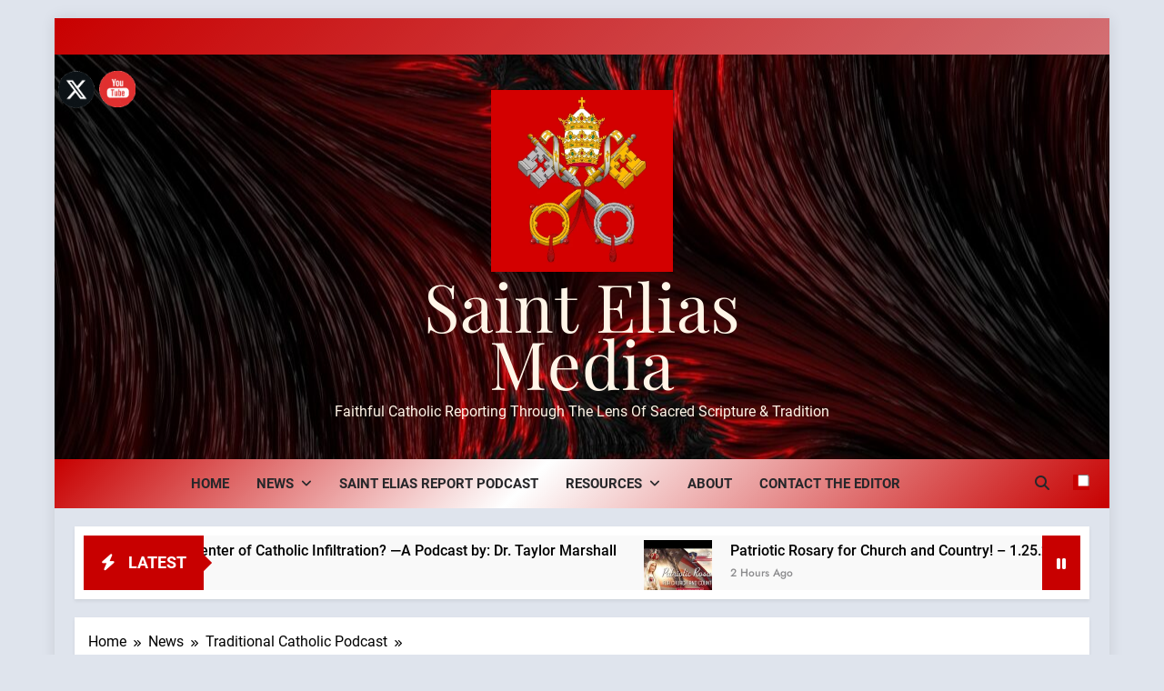

--- FILE ---
content_type: text/html; charset=UTF-8
request_url: https://sainteliasmedia.com/20-feb-24-middle-ages-people-loved-virtue-and-practiced-cleanliness-a-video-by-jesus-911-podcast-from-virgin-most-powerful-radio
body_size: 19215
content:
<!doctype html>
<html lang="en-US">
<head>
	<meta charset="UTF-8">
	<meta name="viewport" content="width=device-width, initial-scale=1">
	<link rel="profile" href="https://gmpg.org/xfn/11">
	<title>20 Feb 24 – Middle Ages: People Loved Virtue and Practiced Cleanliness &#8212;A Video by: Jesus 911 Podcast from Virgin Most Powerful Radio &#8211; Saint Elias Media</title>
<meta name='robots' content='max-image-preview:large' />
<link rel="alternate" type="application/rss+xml" title="Saint Elias Media &raquo; Feed" href="https://sainteliasmedia.com/feed" />
<link rel="alternate" type="application/rss+xml" title="Saint Elias Media &raquo; Comments Feed" href="https://sainteliasmedia.com/comments/feed" />
<link rel="alternate" type="application/rss+xml" title="Saint Elias Media &raquo; 20 Feb 24 – Middle Ages: People Loved Virtue and Practiced Cleanliness &#8212;A Video by: Jesus 911 Podcast from Virgin Most Powerful Radio Comments Feed" href="https://sainteliasmedia.com/20-feb-24-middle-ages-people-loved-virtue-and-practiced-cleanliness-a-video-by-jesus-911-podcast-from-virgin-most-powerful-radio/feed" />
<link rel="alternate" title="oEmbed (JSON)" type="application/json+oembed" href="https://sainteliasmedia.com/wp-json/oembed/1.0/embed?url=https%3A%2F%2Fsainteliasmedia.com%2F20-feb-24-middle-ages-people-loved-virtue-and-practiced-cleanliness-a-video-by-jesus-911-podcast-from-virgin-most-powerful-radio" />
<link rel="alternate" title="oEmbed (XML)" type="text/xml+oembed" href="https://sainteliasmedia.com/wp-json/oembed/1.0/embed?url=https%3A%2F%2Fsainteliasmedia.com%2F20-feb-24-middle-ages-people-loved-virtue-and-practiced-cleanliness-a-video-by-jesus-911-podcast-from-virgin-most-powerful-radio&#038;format=xml" />
<style id='wp-img-auto-sizes-contain-inline-css'>
img:is([sizes=auto i],[sizes^="auto," i]){contain-intrinsic-size:3000px 1500px}
/*# sourceURL=wp-img-auto-sizes-contain-inline-css */
</style>
<style id='wp-emoji-styles-inline-css'>

	img.wp-smiley, img.emoji {
		display: inline !important;
		border: none !important;
		box-shadow: none !important;
		height: 1em !important;
		width: 1em !important;
		margin: 0 0.07em !important;
		vertical-align: -0.1em !important;
		background: none !important;
		padding: 0 !important;
	}
/*# sourceURL=wp-emoji-styles-inline-css */
</style>
<style id='wp-block-library-inline-css'>
:root{--wp-block-synced-color:#7a00df;--wp-block-synced-color--rgb:122,0,223;--wp-bound-block-color:var(--wp-block-synced-color);--wp-editor-canvas-background:#ddd;--wp-admin-theme-color:#007cba;--wp-admin-theme-color--rgb:0,124,186;--wp-admin-theme-color-darker-10:#006ba1;--wp-admin-theme-color-darker-10--rgb:0,107,160.5;--wp-admin-theme-color-darker-20:#005a87;--wp-admin-theme-color-darker-20--rgb:0,90,135;--wp-admin-border-width-focus:2px}@media (min-resolution:192dpi){:root{--wp-admin-border-width-focus:1.5px}}.wp-element-button{cursor:pointer}:root .has-very-light-gray-background-color{background-color:#eee}:root .has-very-dark-gray-background-color{background-color:#313131}:root .has-very-light-gray-color{color:#eee}:root .has-very-dark-gray-color{color:#313131}:root .has-vivid-green-cyan-to-vivid-cyan-blue-gradient-background{background:linear-gradient(135deg,#00d084,#0693e3)}:root .has-purple-crush-gradient-background{background:linear-gradient(135deg,#34e2e4,#4721fb 50%,#ab1dfe)}:root .has-hazy-dawn-gradient-background{background:linear-gradient(135deg,#faaca8,#dad0ec)}:root .has-subdued-olive-gradient-background{background:linear-gradient(135deg,#fafae1,#67a671)}:root .has-atomic-cream-gradient-background{background:linear-gradient(135deg,#fdd79a,#004a59)}:root .has-nightshade-gradient-background{background:linear-gradient(135deg,#330968,#31cdcf)}:root .has-midnight-gradient-background{background:linear-gradient(135deg,#020381,#2874fc)}:root{--wp--preset--font-size--normal:16px;--wp--preset--font-size--huge:42px}.has-regular-font-size{font-size:1em}.has-larger-font-size{font-size:2.625em}.has-normal-font-size{font-size:var(--wp--preset--font-size--normal)}.has-huge-font-size{font-size:var(--wp--preset--font-size--huge)}.has-text-align-center{text-align:center}.has-text-align-left{text-align:left}.has-text-align-right{text-align:right}.has-fit-text{white-space:nowrap!important}#end-resizable-editor-section{display:none}.aligncenter{clear:both}.items-justified-left{justify-content:flex-start}.items-justified-center{justify-content:center}.items-justified-right{justify-content:flex-end}.items-justified-space-between{justify-content:space-between}.screen-reader-text{border:0;clip-path:inset(50%);height:1px;margin:-1px;overflow:hidden;padding:0;position:absolute;width:1px;word-wrap:normal!important}.screen-reader-text:focus{background-color:#ddd;clip-path:none;color:#444;display:block;font-size:1em;height:auto;left:5px;line-height:normal;padding:15px 23px 14px;text-decoration:none;top:5px;width:auto;z-index:100000}html :where(.has-border-color){border-style:solid}html :where([style*=border-top-color]){border-top-style:solid}html :where([style*=border-right-color]){border-right-style:solid}html :where([style*=border-bottom-color]){border-bottom-style:solid}html :where([style*=border-left-color]){border-left-style:solid}html :where([style*=border-width]){border-style:solid}html :where([style*=border-top-width]){border-top-style:solid}html :where([style*=border-right-width]){border-right-style:solid}html :where([style*=border-bottom-width]){border-bottom-style:solid}html :where([style*=border-left-width]){border-left-style:solid}html :where(img[class*=wp-image-]){height:auto;max-width:100%}:where(figure){margin:0 0 1em}html :where(.is-position-sticky){--wp-admin--admin-bar--position-offset:var(--wp-admin--admin-bar--height,0px)}@media screen and (max-width:600px){html :where(.is-position-sticky){--wp-admin--admin-bar--position-offset:0px}}

/*# sourceURL=wp-block-library-inline-css */
</style><style id='wp-block-categories-inline-css'>
.wp-block-categories{box-sizing:border-box}.wp-block-categories.alignleft{margin-right:2em}.wp-block-categories.alignright{margin-left:2em}.wp-block-categories.wp-block-categories-dropdown.aligncenter{text-align:center}.wp-block-categories .wp-block-categories__label{display:block;width:100%}
/*# sourceURL=https://sainteliasmedia.com/wp-includes/blocks/categories/style.min.css */
</style>
<style id='wp-block-heading-inline-css'>
h1:where(.wp-block-heading).has-background,h2:where(.wp-block-heading).has-background,h3:where(.wp-block-heading).has-background,h4:where(.wp-block-heading).has-background,h5:where(.wp-block-heading).has-background,h6:where(.wp-block-heading).has-background{padding:1.25em 2.375em}h1.has-text-align-left[style*=writing-mode]:where([style*=vertical-lr]),h1.has-text-align-right[style*=writing-mode]:where([style*=vertical-rl]),h2.has-text-align-left[style*=writing-mode]:where([style*=vertical-lr]),h2.has-text-align-right[style*=writing-mode]:where([style*=vertical-rl]),h3.has-text-align-left[style*=writing-mode]:where([style*=vertical-lr]),h3.has-text-align-right[style*=writing-mode]:where([style*=vertical-rl]),h4.has-text-align-left[style*=writing-mode]:where([style*=vertical-lr]),h4.has-text-align-right[style*=writing-mode]:where([style*=vertical-rl]),h5.has-text-align-left[style*=writing-mode]:where([style*=vertical-lr]),h5.has-text-align-right[style*=writing-mode]:where([style*=vertical-rl]),h6.has-text-align-left[style*=writing-mode]:where([style*=vertical-lr]),h6.has-text-align-right[style*=writing-mode]:where([style*=vertical-rl]){rotate:180deg}
/*# sourceURL=https://sainteliasmedia.com/wp-includes/blocks/heading/style.min.css */
</style>
<style id='wp-block-latest-posts-inline-css'>
.wp-block-latest-posts{box-sizing:border-box}.wp-block-latest-posts.alignleft{margin-right:2em}.wp-block-latest-posts.alignright{margin-left:2em}.wp-block-latest-posts.wp-block-latest-posts__list{list-style:none}.wp-block-latest-posts.wp-block-latest-posts__list li{clear:both;overflow-wrap:break-word}.wp-block-latest-posts.is-grid{display:flex;flex-wrap:wrap}.wp-block-latest-posts.is-grid li{margin:0 1.25em 1.25em 0;width:100%}@media (min-width:600px){.wp-block-latest-posts.columns-2 li{width:calc(50% - .625em)}.wp-block-latest-posts.columns-2 li:nth-child(2n){margin-right:0}.wp-block-latest-posts.columns-3 li{width:calc(33.33333% - .83333em)}.wp-block-latest-posts.columns-3 li:nth-child(3n){margin-right:0}.wp-block-latest-posts.columns-4 li{width:calc(25% - .9375em)}.wp-block-latest-posts.columns-4 li:nth-child(4n){margin-right:0}.wp-block-latest-posts.columns-5 li{width:calc(20% - 1em)}.wp-block-latest-posts.columns-5 li:nth-child(5n){margin-right:0}.wp-block-latest-posts.columns-6 li{width:calc(16.66667% - 1.04167em)}.wp-block-latest-posts.columns-6 li:nth-child(6n){margin-right:0}}:root :where(.wp-block-latest-posts.is-grid){padding:0}:root :where(.wp-block-latest-posts.wp-block-latest-posts__list){padding-left:0}.wp-block-latest-posts__post-author,.wp-block-latest-posts__post-date{display:block;font-size:.8125em}.wp-block-latest-posts__post-excerpt,.wp-block-latest-posts__post-full-content{margin-bottom:1em;margin-top:.5em}.wp-block-latest-posts__featured-image a{display:inline-block}.wp-block-latest-posts__featured-image img{height:auto;max-width:100%;width:auto}.wp-block-latest-posts__featured-image.alignleft{float:left;margin-right:1em}.wp-block-latest-posts__featured-image.alignright{float:right;margin-left:1em}.wp-block-latest-posts__featured-image.aligncenter{margin-bottom:1em;text-align:center}
/*# sourceURL=https://sainteliasmedia.com/wp-includes/blocks/latest-posts/style.min.css */
</style>
<style id='wp-block-search-inline-css'>
.wp-block-search__button{margin-left:10px;word-break:normal}.wp-block-search__button.has-icon{line-height:0}.wp-block-search__button svg{height:1.25em;min-height:24px;min-width:24px;width:1.25em;fill:currentColor;vertical-align:text-bottom}:where(.wp-block-search__button){border:1px solid #ccc;padding:6px 10px}.wp-block-search__inside-wrapper{display:flex;flex:auto;flex-wrap:nowrap;max-width:100%}.wp-block-search__label{width:100%}.wp-block-search.wp-block-search__button-only .wp-block-search__button{box-sizing:border-box;display:flex;flex-shrink:0;justify-content:center;margin-left:0;max-width:100%}.wp-block-search.wp-block-search__button-only .wp-block-search__inside-wrapper{min-width:0!important;transition-property:width}.wp-block-search.wp-block-search__button-only .wp-block-search__input{flex-basis:100%;transition-duration:.3s}.wp-block-search.wp-block-search__button-only.wp-block-search__searchfield-hidden,.wp-block-search.wp-block-search__button-only.wp-block-search__searchfield-hidden .wp-block-search__inside-wrapper{overflow:hidden}.wp-block-search.wp-block-search__button-only.wp-block-search__searchfield-hidden .wp-block-search__input{border-left-width:0!important;border-right-width:0!important;flex-basis:0;flex-grow:0;margin:0;min-width:0!important;padding-left:0!important;padding-right:0!important;width:0!important}:where(.wp-block-search__input){appearance:none;border:1px solid #949494;flex-grow:1;font-family:inherit;font-size:inherit;font-style:inherit;font-weight:inherit;letter-spacing:inherit;line-height:inherit;margin-left:0;margin-right:0;min-width:3rem;padding:8px;text-decoration:unset!important;text-transform:inherit}:where(.wp-block-search__button-inside .wp-block-search__inside-wrapper){background-color:#fff;border:1px solid #949494;box-sizing:border-box;padding:4px}:where(.wp-block-search__button-inside .wp-block-search__inside-wrapper) .wp-block-search__input{border:none;border-radius:0;padding:0 4px}:where(.wp-block-search__button-inside .wp-block-search__inside-wrapper) .wp-block-search__input:focus{outline:none}:where(.wp-block-search__button-inside .wp-block-search__inside-wrapper) :where(.wp-block-search__button){padding:4px 8px}.wp-block-search.aligncenter .wp-block-search__inside-wrapper{margin:auto}.wp-block[data-align=right] .wp-block-search.wp-block-search__button-only .wp-block-search__inside-wrapper{float:right}
/*# sourceURL=https://sainteliasmedia.com/wp-includes/blocks/search/style.min.css */
</style>
<style id='wp-block-group-inline-css'>
.wp-block-group{box-sizing:border-box}:where(.wp-block-group.wp-block-group-is-layout-constrained){position:relative}
/*# sourceURL=https://sainteliasmedia.com/wp-includes/blocks/group/style.min.css */
</style>
<style id='global-styles-inline-css'>
:root{--wp--preset--aspect-ratio--square: 1;--wp--preset--aspect-ratio--4-3: 4/3;--wp--preset--aspect-ratio--3-4: 3/4;--wp--preset--aspect-ratio--3-2: 3/2;--wp--preset--aspect-ratio--2-3: 2/3;--wp--preset--aspect-ratio--16-9: 16/9;--wp--preset--aspect-ratio--9-16: 9/16;--wp--preset--color--black: #000000;--wp--preset--color--cyan-bluish-gray: #abb8c3;--wp--preset--color--white: #ffffff;--wp--preset--color--pale-pink: #f78da7;--wp--preset--color--vivid-red: #cf2e2e;--wp--preset--color--luminous-vivid-orange: #ff6900;--wp--preset--color--luminous-vivid-amber: #fcb900;--wp--preset--color--light-green-cyan: #7bdcb5;--wp--preset--color--vivid-green-cyan: #00d084;--wp--preset--color--pale-cyan-blue: #8ed1fc;--wp--preset--color--vivid-cyan-blue: #0693e3;--wp--preset--color--vivid-purple: #9b51e0;--wp--preset--gradient--vivid-cyan-blue-to-vivid-purple: linear-gradient(135deg,rgb(6,147,227) 0%,rgb(155,81,224) 100%);--wp--preset--gradient--light-green-cyan-to-vivid-green-cyan: linear-gradient(135deg,rgb(122,220,180) 0%,rgb(0,208,130) 100%);--wp--preset--gradient--luminous-vivid-amber-to-luminous-vivid-orange: linear-gradient(135deg,rgb(252,185,0) 0%,rgb(255,105,0) 100%);--wp--preset--gradient--luminous-vivid-orange-to-vivid-red: linear-gradient(135deg,rgb(255,105,0) 0%,rgb(207,46,46) 100%);--wp--preset--gradient--very-light-gray-to-cyan-bluish-gray: linear-gradient(135deg,rgb(238,238,238) 0%,rgb(169,184,195) 100%);--wp--preset--gradient--cool-to-warm-spectrum: linear-gradient(135deg,rgb(74,234,220) 0%,rgb(151,120,209) 20%,rgb(207,42,186) 40%,rgb(238,44,130) 60%,rgb(251,105,98) 80%,rgb(254,248,76) 100%);--wp--preset--gradient--blush-light-purple: linear-gradient(135deg,rgb(255,206,236) 0%,rgb(152,150,240) 100%);--wp--preset--gradient--blush-bordeaux: linear-gradient(135deg,rgb(254,205,165) 0%,rgb(254,45,45) 50%,rgb(107,0,62) 100%);--wp--preset--gradient--luminous-dusk: linear-gradient(135deg,rgb(255,203,112) 0%,rgb(199,81,192) 50%,rgb(65,88,208) 100%);--wp--preset--gradient--pale-ocean: linear-gradient(135deg,rgb(255,245,203) 0%,rgb(182,227,212) 50%,rgb(51,167,181) 100%);--wp--preset--gradient--electric-grass: linear-gradient(135deg,rgb(202,248,128) 0%,rgb(113,206,126) 100%);--wp--preset--gradient--midnight: linear-gradient(135deg,rgb(2,3,129) 0%,rgb(40,116,252) 100%);--wp--preset--font-size--small: 13px;--wp--preset--font-size--medium: 20px;--wp--preset--font-size--large: 36px;--wp--preset--font-size--x-large: 42px;--wp--preset--spacing--20: 0.44rem;--wp--preset--spacing--30: 0.67rem;--wp--preset--spacing--40: 1rem;--wp--preset--spacing--50: 1.5rem;--wp--preset--spacing--60: 2.25rem;--wp--preset--spacing--70: 3.38rem;--wp--preset--spacing--80: 5.06rem;--wp--preset--shadow--natural: 6px 6px 9px rgba(0, 0, 0, 0.2);--wp--preset--shadow--deep: 12px 12px 50px rgba(0, 0, 0, 0.4);--wp--preset--shadow--sharp: 6px 6px 0px rgba(0, 0, 0, 0.2);--wp--preset--shadow--outlined: 6px 6px 0px -3px rgb(255, 255, 255), 6px 6px rgb(0, 0, 0);--wp--preset--shadow--crisp: 6px 6px 0px rgb(0, 0, 0);}:where(.is-layout-flex){gap: 0.5em;}:where(.is-layout-grid){gap: 0.5em;}body .is-layout-flex{display: flex;}.is-layout-flex{flex-wrap: wrap;align-items: center;}.is-layout-flex > :is(*, div){margin: 0;}body .is-layout-grid{display: grid;}.is-layout-grid > :is(*, div){margin: 0;}:where(.wp-block-columns.is-layout-flex){gap: 2em;}:where(.wp-block-columns.is-layout-grid){gap: 2em;}:where(.wp-block-post-template.is-layout-flex){gap: 1.25em;}:where(.wp-block-post-template.is-layout-grid){gap: 1.25em;}.has-black-color{color: var(--wp--preset--color--black) !important;}.has-cyan-bluish-gray-color{color: var(--wp--preset--color--cyan-bluish-gray) !important;}.has-white-color{color: var(--wp--preset--color--white) !important;}.has-pale-pink-color{color: var(--wp--preset--color--pale-pink) !important;}.has-vivid-red-color{color: var(--wp--preset--color--vivid-red) !important;}.has-luminous-vivid-orange-color{color: var(--wp--preset--color--luminous-vivid-orange) !important;}.has-luminous-vivid-amber-color{color: var(--wp--preset--color--luminous-vivid-amber) !important;}.has-light-green-cyan-color{color: var(--wp--preset--color--light-green-cyan) !important;}.has-vivid-green-cyan-color{color: var(--wp--preset--color--vivid-green-cyan) !important;}.has-pale-cyan-blue-color{color: var(--wp--preset--color--pale-cyan-blue) !important;}.has-vivid-cyan-blue-color{color: var(--wp--preset--color--vivid-cyan-blue) !important;}.has-vivid-purple-color{color: var(--wp--preset--color--vivid-purple) !important;}.has-black-background-color{background-color: var(--wp--preset--color--black) !important;}.has-cyan-bluish-gray-background-color{background-color: var(--wp--preset--color--cyan-bluish-gray) !important;}.has-white-background-color{background-color: var(--wp--preset--color--white) !important;}.has-pale-pink-background-color{background-color: var(--wp--preset--color--pale-pink) !important;}.has-vivid-red-background-color{background-color: var(--wp--preset--color--vivid-red) !important;}.has-luminous-vivid-orange-background-color{background-color: var(--wp--preset--color--luminous-vivid-orange) !important;}.has-luminous-vivid-amber-background-color{background-color: var(--wp--preset--color--luminous-vivid-amber) !important;}.has-light-green-cyan-background-color{background-color: var(--wp--preset--color--light-green-cyan) !important;}.has-vivid-green-cyan-background-color{background-color: var(--wp--preset--color--vivid-green-cyan) !important;}.has-pale-cyan-blue-background-color{background-color: var(--wp--preset--color--pale-cyan-blue) !important;}.has-vivid-cyan-blue-background-color{background-color: var(--wp--preset--color--vivid-cyan-blue) !important;}.has-vivid-purple-background-color{background-color: var(--wp--preset--color--vivid-purple) !important;}.has-black-border-color{border-color: var(--wp--preset--color--black) !important;}.has-cyan-bluish-gray-border-color{border-color: var(--wp--preset--color--cyan-bluish-gray) !important;}.has-white-border-color{border-color: var(--wp--preset--color--white) !important;}.has-pale-pink-border-color{border-color: var(--wp--preset--color--pale-pink) !important;}.has-vivid-red-border-color{border-color: var(--wp--preset--color--vivid-red) !important;}.has-luminous-vivid-orange-border-color{border-color: var(--wp--preset--color--luminous-vivid-orange) !important;}.has-luminous-vivid-amber-border-color{border-color: var(--wp--preset--color--luminous-vivid-amber) !important;}.has-light-green-cyan-border-color{border-color: var(--wp--preset--color--light-green-cyan) !important;}.has-vivid-green-cyan-border-color{border-color: var(--wp--preset--color--vivid-green-cyan) !important;}.has-pale-cyan-blue-border-color{border-color: var(--wp--preset--color--pale-cyan-blue) !important;}.has-vivid-cyan-blue-border-color{border-color: var(--wp--preset--color--vivid-cyan-blue) !important;}.has-vivid-purple-border-color{border-color: var(--wp--preset--color--vivid-purple) !important;}.has-vivid-cyan-blue-to-vivid-purple-gradient-background{background: var(--wp--preset--gradient--vivid-cyan-blue-to-vivid-purple) !important;}.has-light-green-cyan-to-vivid-green-cyan-gradient-background{background: var(--wp--preset--gradient--light-green-cyan-to-vivid-green-cyan) !important;}.has-luminous-vivid-amber-to-luminous-vivid-orange-gradient-background{background: var(--wp--preset--gradient--luminous-vivid-amber-to-luminous-vivid-orange) !important;}.has-luminous-vivid-orange-to-vivid-red-gradient-background{background: var(--wp--preset--gradient--luminous-vivid-orange-to-vivid-red) !important;}.has-very-light-gray-to-cyan-bluish-gray-gradient-background{background: var(--wp--preset--gradient--very-light-gray-to-cyan-bluish-gray) !important;}.has-cool-to-warm-spectrum-gradient-background{background: var(--wp--preset--gradient--cool-to-warm-spectrum) !important;}.has-blush-light-purple-gradient-background{background: var(--wp--preset--gradient--blush-light-purple) !important;}.has-blush-bordeaux-gradient-background{background: var(--wp--preset--gradient--blush-bordeaux) !important;}.has-luminous-dusk-gradient-background{background: var(--wp--preset--gradient--luminous-dusk) !important;}.has-pale-ocean-gradient-background{background: var(--wp--preset--gradient--pale-ocean) !important;}.has-electric-grass-gradient-background{background: var(--wp--preset--gradient--electric-grass) !important;}.has-midnight-gradient-background{background: var(--wp--preset--gradient--midnight) !important;}.has-small-font-size{font-size: var(--wp--preset--font-size--small) !important;}.has-medium-font-size{font-size: var(--wp--preset--font-size--medium) !important;}.has-large-font-size{font-size: var(--wp--preset--font-size--large) !important;}.has-x-large-font-size{font-size: var(--wp--preset--font-size--x-large) !important;}
/*# sourceURL=global-styles-inline-css */
</style>

<style id='classic-theme-styles-inline-css'>
/*! This file is auto-generated */
.wp-block-button__link{color:#fff;background-color:#32373c;border-radius:9999px;box-shadow:none;text-decoration:none;padding:calc(.667em + 2px) calc(1.333em + 2px);font-size:1.125em}.wp-block-file__button{background:#32373c;color:#fff;text-decoration:none}
/*# sourceURL=/wp-includes/css/classic-themes.min.css */
</style>
<link rel='stylesheet' id='SFSImainCss-css' href='https://sainteliasmedia.com/wp-content/plugins/ultimate-social-media-icons/css/sfsi-style.css?ver=2.9.6' media='all' />
<link rel='stylesheet' id='fontawesome-css' href='https://sainteliasmedia.com/wp-content/themes/newsmatic/assets/lib/fontawesome/css/all.min.css?ver=5.15.3' media='all' />
<link rel='stylesheet' id='fontawesome-6-css' href='https://sainteliasmedia.com/wp-content/themes/newsmatic/assets/lib/fontawesome-6/css/all.min.css?ver=6.5.1' media='all' />
<link rel='stylesheet' id='slick-css' href='https://sainteliasmedia.com/wp-content/themes/newsmatic/assets/lib/slick/slick.css?ver=1.8.1' media='all' />
<link rel='stylesheet' id='newsmatic-typo-fonts-css' href='https://sainteliasmedia.com/wp-content/fonts/b890885ba2ee6fff269bbc3610cf0b9b.css' media='all' />
<link rel='stylesheet' id='newsmatic-style-css' href='https://sainteliasmedia.com/wp-content/themes/newsmatic/style.css?ver=1.3.18' media='all' />
<style id='newsmatic-style-inline-css'>
body.newsmatic_font_typography{ --newsmatic-global-preset-color-1: #c80000;}
 body.newsmatic_font_typography{ --newsmatic-global-preset-color-2: #27272a;}
 body.newsmatic_font_typography{ --newsmatic-global-preset-color-3: #ef4444;}
 body.newsmatic_font_typography{ --newsmatic-global-preset-color-4: #eab308;}
 body.newsmatic_font_typography{ --newsmatic-global-preset-color-5: #84cc16;}
 body.newsmatic_font_typography{ --newsmatic-global-preset-color-6: #22c55e;}
 body.newsmatic_font_typography{ --newsmatic-global-preset-color-7: #06b6d4;}
 body.newsmatic_font_typography{ --newsmatic-global-preset-color-8: #0284c7;}
 body.newsmatic_font_typography{ --newsmatic-global-preset-color-9: #6366f1;}
 body.newsmatic_font_typography{ --newsmatic-global-preset-color-10: #84cc16;}
 body.newsmatic_font_typography{ --newsmatic-global-preset-color-11: #a855f7;}
 body.newsmatic_font_typography{ --newsmatic-global-preset-color-12: #f1072e;}
 body.newsmatic_font_typography{ --newsmatic-global-preset-gradient-color-1: linear-gradient( 135deg, #485563 10%, #29323c 100%);}
 body.newsmatic_font_typography{ --newsmatic-global-preset-gradient-color-2: linear-gradient( 135deg, #FF512F 10%, #F09819 100%);}
 body.newsmatic_font_typography{ --newsmatic-global-preset-gradient-color-3: linear-gradient( 135deg, #00416A 10%, #E4E5E6 100%);}
 body.newsmatic_font_typography{ --newsmatic-global-preset-gradient-color-4: linear-gradient( 135deg, #CE9FFC 10%, #7367F0 100%);}
 body.newsmatic_font_typography{ --newsmatic-global-preset-gradient-color-5: linear-gradient( 135deg, #90F7EC 10%, #32CCBC 100%);}
 body.newsmatic_font_typography{ --newsmatic-global-preset-gradient-color-6: linear-gradient( 135deg, #81FBB8 10%, #28C76F 100%);}
 body.newsmatic_font_typography{ --newsmatic-global-preset-gradient-color-7: linear-gradient( 135deg, #EB3349 10%, #F45C43 100%);}
 body.newsmatic_font_typography{ --newsmatic-global-preset-gradient-color-8: linear-gradient( 135deg, #FFF720 10%, #3CD500 100%);}
 body.newsmatic_font_typography{ --newsmatic-global-preset-gradient-color-9: linear-gradient( 135deg, #FF96F9 10%, #C32BAC 100%);}
 body.newsmatic_font_typography{ --newsmatic-global-preset-gradient-color-10: linear-gradient( 135deg, #69FF97 10%, #00E4FF 100%);}
 body.newsmatic_font_typography{ --newsmatic-global-preset-gradient-color-11: linear-gradient( 135deg, #3C8CE7 10%, #00EAFF 100%);}
 body.newsmatic_font_typography{ --newsmatic-global-preset-gradient-color-12: linear-gradient( 135deg, #FF7AF5 10%, #513162 100%);}
 body.newsmatic_font_typography{ --theme-block-top-border-color: #dd3333;}
.newsmatic_font_typography { --header-padding: 34px;} .newsmatic_font_typography { --header-padding-tablet: 30px;} .newsmatic_font_typography { --header-padding-smartphone: 30px;}.newsmatic_main_body .site-header.layout--default .top-header{ background: linear-gradient(135deg,rgb(200,0,0) 0%,rgba(199,0,0,0.51) 100%)}.newsmatic_main_body .site-header.layout--default .menu-section{ background: linear-gradient(135deg,rgb(200,0,0) 0%,rgba(255,255,255,0.97) 45%,rgb(199,0,0) 100%)}.newsmatic_font_typography .header-custom-button{ background: linear-gradient(135deg,rgb(178,7,29) 0%,rgb(1,1,1) 100%)}.newsmatic_font_typography .header-custom-button:hover{ background: #b2071d}.newsmatic_font_typography { --site-title-family : Playfair Display; }
.newsmatic_font_typography { --site-title-weight : 400; }
.newsmatic_font_typography { --site-title-texttransform : capitalize; }
.newsmatic_font_typography { --site-title-textdecoration : none; }
.newsmatic_font_typography { --site-title-size : 73px; }
.newsmatic_font_typography { --site-title-size-tab : 43px; }
.newsmatic_font_typography { --site-title-size-mobile : 40px; }
.newsmatic_font_typography { --site-title-lineheight : 60px; }
.newsmatic_font_typography { --site-title-lineheight-tab : 42px; }
.newsmatic_font_typography { --site-title-lineheight-mobile : 40px; }
.newsmatic_font_typography { --site-title-letterspacing : 1px; }
.newsmatic_font_typography { --site-title-letterspacing-tab : 0px; }
.newsmatic_font_typography { --site-title-letterspacing-mobile : 0px; }
.newsmatic_font_typography { --site-tagline-family : Roboto; }
.newsmatic_font_typography { --site-tagline-weight : 400; }
.newsmatic_font_typography { --site-tagline-texttransform : capitalize; }
.newsmatic_font_typography { --site-tagline-textdecoration : none; }
.newsmatic_font_typography { --site-tagline-size : 16px; }
.newsmatic_font_typography { --site-tagline-size-tab : 16px; }
.newsmatic_font_typography { --site-tagline-size-mobile : 16px; }
.newsmatic_font_typography { --site-tagline-lineheight : 26px; }
.newsmatic_font_typography { --site-tagline-lineheight-tab : 26px; }
.newsmatic_font_typography { --site-tagline-lineheight-mobile : 16px; }
.newsmatic_font_typography { --site-tagline-letterspacing : 0px; }
.newsmatic_font_typography { --site-tagline-letterspacing-tab : 0px; }
.newsmatic_font_typography { --site-tagline-letterspacing-mobile : 0px; }
body .site-branding img.custom-logo{ width: 200px; }@media(max-width: 940px) { body .site-branding img.custom-logo{ width: 200px; } }
@media(max-width: 610px) { body .site-branding img.custom-logo{ width: 200px; } }
.newsmatic_font_typography  { --menu-color: var( --newsmatic-global-preset-color-2 );}.newsmatic_font_typography  { --menu-color-hover : var( --newsmatic-global-preset-color-1 ); }.newsmatic_font_typography  { --sidebar-toggle-color: var( --newsmatic-global-preset-color-2 );}.newsmatic_font_typography  { --sidebar-toggle-color-hover : var( --newsmatic-global-preset-color-2 ); }.newsmatic_font_typography  { --search-color: var( --newsmatic-global-preset-color-2 );}.newsmatic_font_typography  { --search-color-hover : var( --newsmatic-global-preset-color-2 ); }.newsmatic_main_body { --site-bk-color: #dfe4ed}.newsmatic_font_typography  { --move-to-top-background-color: var( --newsmatic-global-preset-color-1 );}.newsmatic_font_typography  { --move-to-top-background-color-hover : var( --newsmatic-global-preset-color-1 ); }.newsmatic_font_typography  { --move-to-top-color: #fff;}.newsmatic_font_typography  { --move-to-top-color-hover : #fff; }.ads-banner{ display : none;}@media(max-width: 940px) and (min-width:611px) { .ads-banner{ display : none;} }@media(max-width: 610px) { .ads-banner{ display : none;} }@media(max-width: 610px) { body #newsmatic-scroll-to-top.show{ display : block;} }body .site-header.layout--default .menu-section .row{ border-top: 1px none #c80000;}body .site-footer.dark_bk{ border-top: 5px solid var( --newsmatic-global-preset-color-1 );}.newsmatic_main_body .site-header.layout--default .site-branding-section { background-image: url(https://sainteliasmedia.com/wp-content/uploads/2023/01/alex-perez-ioJBsYQ-pPM-unsplash-scaled-1.jpg) }.newsmatic_main_body .site-header.layout--default .site-branding-section{ background-repeat: repeat}.newsmatic_main_body .site-header.layout--default .site-branding-section{ background-position:left center}.newsmatic_font_typography  { --custom-btn-color: #ffffff;}.newsmatic_font_typography  { --custom-btn-color-hover : #ffffff; } body.newsmatic_main_body{ --theme-color-red: var( --newsmatic-global-preset-color-1 );} body.newsmatic_dark_mode{ --theme-color-red: var( --newsmatic-global-preset-color-1 );}body .post-categories .cat-item.cat-20 { background-color : #ff8b00} body .newsmatic-category-no-bk .post-categories .cat-item.cat-20 a  { color : #ff8b00} body.single .post-categories .cat-item.cat-20 { background-color : #ff8b00} body .post-categories .cat-item.cat-5 { background-color : #0163ff} body .newsmatic-category-no-bk .post-categories .cat-item.cat-5 a  { color : #0163ff} body.single .post-categories .cat-item.cat-5 { background-color : #0163ff} body .post-categories .cat-item.cat-27 { background-color : var( --newsmatic-global-preset-color-9 )} body .newsmatic-category-no-bk .post-categories .cat-item.cat-27 a  { color : var( --newsmatic-global-preset-color-9 )} body.single .post-categories .cat-item.cat-27 { background-color : var( --newsmatic-global-preset-color-9 )} body .post-categories .cat-item.cat-4 { background-color : var( --newsmatic-global-preset-color-1 )} body .newsmatic-category-no-bk .post-categories .cat-item.cat-4 a  { color : var( --newsmatic-global-preset-color-1 )} body.single .post-categories .cat-item.cat-4 { background-color : var( --newsmatic-global-preset-color-1 )} body .post-categories .cat-item.cat-6 { background-color : #0251fa} body .newsmatic-category-no-bk .post-categories .cat-item.cat-6 a  { color : #0251fa} body.single .post-categories .cat-item.cat-6 { background-color : #0251fa} body .post-categories .cat-item.cat-1 { background-color : var( --newsmatic-global-preset-color-2 )} body .newsmatic-category-no-bk .post-categories .cat-item.cat-1 a  { color : var( --newsmatic-global-preset-color-2 )} body.single .post-categories .cat-item.cat-1 { background-color : var( --newsmatic-global-preset-color-2 )} body .post-categories .cat-item.cat-24 { background-color : #f1d500} body .newsmatic-category-no-bk .post-categories .cat-item.cat-24 a  { color : #f1d500} body.single .post-categories .cat-item.cat-24 { background-color : #f1d500} body .post-categories .cat-item.cat-25 { background-color : #1B8415} body .newsmatic-category-no-bk .post-categories .cat-item.cat-25 a  { color : #1B8415} body.single .post-categories .cat-item.cat-25 { background-color : #1B8415}  #main-banner-section .main-banner-slider figure.post-thumb { border-radius: 0px; } #main-banner-section .main-banner-slider .post-element{ border-radius: 0px;}
 @media (max-width: 769px){ #main-banner-section .main-banner-slider figure.post-thumb { border-radius: 0px; } #main-banner-section .main-banner-slider .post-element { border-radius: 0px; } }
 @media (max-width: 548px){ #main-banner-section .main-banner-slider figure.post-thumb  { border-radius: 0px; } #main-banner-section .main-banner-slider .post-element { border-radius: 0px; } }
 #main-banner-section .main-banner-trailing-posts figure.post-thumb, #main-banner-section .banner-trailing-posts figure.post-thumb { border-radius: 0px } #main-banner-section .banner-trailing-posts .post-element { border-radius: 0px;}
 @media (max-width: 769px){ #main-banner-section .main-banner-trailing-posts figure.post-thumb,
				#main-banner-section .banner-trailing-posts figure.post-thumb { border-radius: 0px } #main-banner-section .banner-trailing-posts .post-element { border-radius: 0px;} }
 @media (max-width: 548px){ #main-banner-section .main-banner-trailing-posts figure.post-thumb,
				#main-banner-section .banner-trailing-posts figure.post-thumb  { border-radius: 0px  } #main-banner-section .banner-trailing-posts .post-element { border-radius: 0px;} }
 main.site-main .primary-content article figure.post-thumb-wrap { padding-bottom: calc( 0.6 * 100% ) }
 @media (max-width: 769px){ main.site-main .primary-content article figure.post-thumb-wrap { padding-bottom: calc( 0.6 * 100% ) } }
 @media (max-width: 548px){ main.site-main .primary-content article figure.post-thumb-wrap { padding-bottom: calc( 0.6 * 100% ) } }
 main.site-main .primary-content article figure.post-thumb-wrap { border-radius: 0px}
 @media (max-width: 769px){ main.site-main .primary-content article figure.post-thumb-wrap { border-radius: 0px } }
 @media (max-width: 548px){ main.site-main .primary-content article figure.post-thumb-wrap { border-radius: 0px  } }
#block--1697548484474y article figure.post-thumb-wrap { padding-bottom: calc( 0.6 * 100% ) }
 @media (max-width: 769px){ #block--1697548484474y article figure.post-thumb-wrap { padding-bottom: calc( 0.8 * 100% ) } }
 @media (max-width: 548px){ #block--1697548484474y article figure.post-thumb-wrap { padding-bottom: calc( 0.6 * 100% ) }}
#block--1697548484474y article figure.post-thumb-wrap { border-radius: 0px }
 @media (max-width: 769px){ #block--1697548484474y article figure.post-thumb-wrap { border-radius: 0px } }
 @media (max-width: 548px){ #block--1697548484474y article figure.post-thumb-wrap { border-radius: 0px } }
#block--1697548484475u article figure.post-thumb-wrap { padding-bottom: calc( 0.25 * 100% ) }
 @media (max-width: 769px){ #block--1697548484475u article figure.post-thumb-wrap { padding-bottom: calc( 0.25 * 100% ) } }
 @media (max-width: 548px){ #block--1697548484475u article figure.post-thumb-wrap { padding-bottom: calc( 0.25 * 100% ) }}
#block--1697548484475u article figure.post-thumb-wrap { border-radius: 0px }
 @media (max-width: 769px){ #block--1697548484475u article figure.post-thumb-wrap { border-radius: 0px } }
 @media (max-width: 548px){ #block--1697548484475u article figure.post-thumb-wrap { border-radius: 0px } }
#block--1697548484476w article figure.post-thumb-wrap { padding-bottom: calc( 0.6 * 100% ) }
 @media (max-width: 769px){ #block--1697548484476w article figure.post-thumb-wrap { padding-bottom: calc( 0.8 * 100% ) } }
 @media (max-width: 548px){ #block--1697548484476w article figure.post-thumb-wrap { padding-bottom: calc( 0.6 * 100% ) }}
#block--1697548484476w article figure.post-thumb-wrap { border-radius: 0px }
 @media (max-width: 769px){ #block--1697548484476w article figure.post-thumb-wrap { border-radius: 0px } }
 @media (max-width: 548px){ #block--1697548484476w article figure.post-thumb-wrap { border-radius: 0px } }
/*# sourceURL=newsmatic-style-inline-css */
</style>
<link rel='stylesheet' id='newsmatic-main-style-css' href='https://sainteliasmedia.com/wp-content/themes/newsmatic/assets/css/main.css?ver=1.3.18' media='all' />
<link rel='stylesheet' id='newsmatic-loader-style-css' href='https://sainteliasmedia.com/wp-content/themes/newsmatic/assets/css/loader.css?ver=1.3.18' media='all' />
<link rel='stylesheet' id='newsmatic-responsive-style-css' href='https://sainteliasmedia.com/wp-content/themes/newsmatic/assets/css/responsive.css?ver=1.3.18' media='all' />
<script src="https://sainteliasmedia.com/wp-includes/js/jquery/jquery.min.js?ver=3.7.1" id="jquery-core-js"></script>
<script src="https://sainteliasmedia.com/wp-includes/js/jquery/jquery-migrate.min.js?ver=3.4.1" id="jquery-migrate-js"></script>
<link rel="https://api.w.org/" href="https://sainteliasmedia.com/wp-json/" /><link rel="alternate" title="JSON" type="application/json" href="https://sainteliasmedia.com/wp-json/wp/v2/posts/34966" /><link rel="EditURI" type="application/rsd+xml" title="RSD" href="https://sainteliasmedia.com/xmlrpc.php?rsd" />
<meta name="generator" content="WordPress 6.9" />
<link rel="canonical" href="https://sainteliasmedia.com/20-feb-24-middle-ages-people-loved-virtue-and-practiced-cleanliness-a-video-by-jesus-911-podcast-from-virgin-most-powerful-radio" />
<link rel='shortlink' href='https://sainteliasmedia.com/?p=34966' />
<style type="text/css">
.feedzy-rss-link-icon:after {
	content: url("https://sainteliasmedia.com/wp-content/plugins/feedzy-rss-feeds/img/external-link.png");
	margin-left: 3px;
}
</style>
		<meta name="follow.[base64]" content="xwtYmJAMg8vR10GTJmRh"/><meta property="og:image:secure_url" content="https://sainteliasmedia.com/wp-content/uploads/2024/02/Jesus911_1400x1400-986-nAyLkD.jpeg" data-id="sfsi"><meta property="twitter:card" content="summary_large_image" data-id="sfsi"><meta property="twitter:image" content="https://sainteliasmedia.com/wp-content/uploads/2024/02/Jesus911_1400x1400-986-nAyLkD.jpeg" data-id="sfsi"><meta property="og:image:type" content="" data-id="sfsi" /><meta property="og:image:width" content="2187" data-id="sfsi" /><meta property="og:image:height" content="2187" data-id="sfsi" /><meta property="og:url" content="https://sainteliasmedia.com/20-feb-24-middle-ages-people-loved-virtue-and-practiced-cleanliness-a-video-by-jesus-911-podcast-from-virgin-most-powerful-radio" data-id="sfsi" /><meta property="og:description" content="Watch Video by Clicking Here ---&gt;Read More" data-id="sfsi" /><meta property="og:title" content="20 Feb 24 – Middle Ages: People Loved Virtue and Practiced Cleanliness &#8212;A Video by: Jesus 911 Podcast from Virgin Most Powerful Radio" data-id="sfsi" />		<style type="text/css">.pp-podcast {opacity: 0;}</style>
		<link rel="pingback" href="https://sainteliasmedia.com/xmlrpc.php">		<style type="text/css">
							header .site-title a, header .site-title a:after  {
					color: #fff5e8;
				}
				header .site-title a:hover {
					color: #dd3333;
				}
								.site-description {
						color: #fff5e8;
					}
						</style>
		</head>

<body class="wp-singular post-template-default single single-post postid-34966 single-format-standard wp-custom-logo wp-theme-newsmatic sfsi_actvite_theme_animated_icons newsmatic-title-two newsmatic-image-hover--effect-two site-boxed--layout newsmatic_site_block_border_top sidebar-sticky no-sidebar newsmatic_main_body newsmatic_font_typography" itemtype='https://schema.org/Blog' itemscope='itemscope'>
<div id="page" class="site">
	<a class="skip-link screen-reader-text" href="#primary">Skip to content</a>
				<div class="newsmatic_ovelay_div"></div>
						
			<header id="masthead" class="site-header layout--default layout--one">
				<div class="top-header"><div class="newsmatic-container"><div class="row"></div></div></div>        <div class="main-header order--social-logo-buttons">
            <div class="site-branding-section">
                <div class="newsmatic-container">
                    <div class="row">
                                 <div class="social-icons-wrap"></div>
                  <div class="site-branding">
                <a href="https://sainteliasmedia.com/" class="custom-logo-link" rel="home"><img width="533" height="533" src="https://sainteliasmedia.com/wp-content/uploads/2023/02/cropped-Papal_States.webp" class="custom-logo" alt="Saint Elias Media" decoding="async" fetchpriority="high" srcset="https://sainteliasmedia.com/wp-content/uploads/2023/02/cropped-Papal_States.webp 533w, https://sainteliasmedia.com/wp-content/uploads/2023/02/cropped-Papal_States-300x300.webp 300w, https://sainteliasmedia.com/wp-content/uploads/2023/02/cropped-Papal_States-150x150.webp 150w" sizes="(max-width: 533px) 100vw, 533px" /></a>                        <p class="site-title"><a href="https://sainteliasmedia.com/" rel="home">Saint Elias Media</a></p>
                                    <p class="site-description">Faithful Catholic Reporting through the lens of Sacred Scripture &amp; Tradition</p>
                            </div><!-- .site-branding -->
         <div class="header-right-button-wrap"></div><!-- .header-right-button-wrap -->                    </div>
                </div>
            </div>
            <div class="menu-section">
                <div class="newsmatic-container">
                    <div class="row">
                                <nav id="site-navigation" class="main-navigation hover-effect--one">
            <button class="menu-toggle" aria-controls="primary-menu" aria-expanded="false">
                <div id="newsmatic_menu_burger">
                    <span></span>
                    <span></span>
                    <span></span>
                </div>
                <span class="menu_txt">Menu</span></button>
            <div class="menu-main-menu-container"><ul id="header-menu" class="menu"><li id="menu-item-214" class="menu-item menu-item-type-custom menu-item-object-custom menu-item-home menu-item-214"><a href="http://sainteliasmedia.com">Home</a></li>
<li id="menu-item-823" class="menu-item menu-item-type-taxonomy menu-item-object-category current-post-ancestor menu-item-has-children menu-item-823"><a href="https://sainteliasmedia.com/category/news">News</a>
<ul class="sub-menu">
	<li id="menu-item-301" class="menu-item menu-item-type-taxonomy menu-item-object-category menu-item-301"><a href="https://sainteliasmedia.com/category/news/church-news">Church News</a></li>
	<li id="menu-item-655" class="menu-item menu-item-type-taxonomy menu-item-object-category menu-item-655"><a href="https://sainteliasmedia.com/category/news/anti-catholicism">Anti-Catholicism Uncovered</a></li>
	<li id="menu-item-300" class="menu-item menu-item-type-taxonomy menu-item-object-category menu-item-300"><a href="https://sainteliasmedia.com/category/news/heresy-sacrilege-uncovered">Heresy &amp; Sacrilege Uncovered</a></li>
	<li id="menu-item-299" class="menu-item menu-item-type-taxonomy menu-item-object-category menu-item-299"><a href="https://sainteliasmedia.com/category/news/satanism-evil-uncovered">Satanism &amp; Evil Uncovered</a></li>
	<li id="menu-item-16225" class="menu-item menu-item-type-taxonomy menu-item-object-category menu-item-16225"><a href="https://sainteliasmedia.com/category/news/exorcism">Exorcism</a></li>
	<li id="menu-item-14297" class="menu-item menu-item-type-taxonomy menu-item-object-category menu-item-14297"><a href="https://sainteliasmedia.com/category/news/traditional-catholic-blog">Traditional Catholic Blog</a></li>
	<li id="menu-item-14298" class="menu-item menu-item-type-taxonomy menu-item-object-category current-post-ancestor current-menu-parent current-post-parent menu-item-14298"><a href="https://sainteliasmedia.com/category/news/traditional-catholic-podcast">Traditional Catholic Podcast</a></li>
</ul>
</li>
<li id="menu-item-1240" class="menu-item menu-item-type-post_type menu-item-object-page menu-item-1240"><a href="https://sainteliasmedia.com/saint-elias-report">Saint Elias Report Podcast</a></li>
<li id="menu-item-215" class="menu-item menu-item-type-post_type menu-item-object-page menu-item-has-children menu-item-215"><a href="https://sainteliasmedia.com/inspirational-saints">Resources</a>
<ul class="sub-menu">
	<li id="menu-item-230" class="menu-item menu-item-type-post_type menu-item-object-page menu-item-230"><a href="https://sainteliasmedia.com/inspirational-saints/intersessional-saints">Intersessional Saints</a></li>
	<li id="menu-item-231" class="menu-item menu-item-type-post_type menu-item-object-page menu-item-231"><a href="https://sainteliasmedia.com/inspirational-saints/books">Recommended Books</a></li>
	<li id="menu-item-577" class="menu-item menu-item-type-post_type menu-item-object-page menu-item-577"><a href="https://sainteliasmedia.com/inspirational-saints/links">Links</a></li>
</ul>
</li>
<li id="menu-item-217" class="menu-item menu-item-type-post_type menu-item-object-page menu-item-217"><a href="https://sainteliasmedia.com/about">About</a></li>
<li id="menu-item-270" class="menu-item menu-item-type-post_type menu-item-object-page menu-item-270"><a href="https://sainteliasmedia.com/contact">Contact The Editor</a></li>
</ul></div>        </nav><!-- #site-navigation -->
                  <div class="search-wrap">
                <button class="search-trigger">
                    <i class="fas fa-search"></i>
                </button>
                <div class="search-form-wrap hide">
                    <form role="search" method="get" class="search-form" action="https://sainteliasmedia.com/">
				<label>
					<span class="screen-reader-text">Search for:</span>
					<input type="search" class="search-field" placeholder="Search &hellip;" value="" name="s" />
				</label>
				<input type="submit" class="search-submit" value="Search" />
			</form>                </div>
            </div>
                    <div class="mode_toggle_wrap">
                <input class="mode_toggle" type="checkbox" >
            </div>
                            </div>
                </div>
            </div>
        </div>
        			</header><!-- #masthead -->
			
			        <div class="after-header header-layout-banner-two">
            <div class="newsmatic-container">
                <div class="row">
                                <div class="ticker-news-wrap newsmatic-ticker layout--two">
                                        <div class="ticker_label_title ticker-title newsmatic-ticker-label">
                                                            <span class="icon">
                                    <i class="fas fa-bolt"></i>
                                </span>
                                                                <span class="ticker_label_title_string">Latest</span>
                                                        </div>
                                        <div class="newsmatic-ticker-box">
                  
                    <ul class="ticker-item-wrap" direction="left" dir="ltr">
                                <li class="ticker-item">
            <figure class="feature_image">
                                        <a href="https://sainteliasmedia.com/is-chicago-the-epicenter-of-catholic-infiltration-a-podcast-by-dr-taylor-marshall" title="Is Chicago the Epicenter of Catholic Infiltration? &#8212;A Podcast by: Dr. Taylor Marshall">
                            <img width="150" height="150" src="https://sainteliasmedia.com/wp-content/uploads/2026/01/hqdefault-I57XSn-150x150.jpg" class="attachment-thumbnail size-thumbnail wp-post-image" alt="" title="Is Chicago the Epicenter of Catholic Infiltration? &#8212;A Podcast by: Dr. Taylor Marshall" decoding="async" />                        </a>
                            </figure>
            <div class="title-wrap">
                <h2 class="post-title"><a href="https://sainteliasmedia.com/is-chicago-the-epicenter-of-catholic-infiltration-a-podcast-by-dr-taylor-marshall" title="Is Chicago the Epicenter of Catholic Infiltration? &#8212;A Podcast by: Dr. Taylor Marshall">Is Chicago the Epicenter of Catholic Infiltration? &#8212;A Podcast by: Dr. Taylor Marshall</a></h2>
                <span class="post-date posted-on published"><a href="https://sainteliasmedia.com/is-chicago-the-epicenter-of-catholic-infiltration-a-podcast-by-dr-taylor-marshall" rel="bookmark"><time class="entry-date published updated" datetime="2026-01-25T23:31:29+00:00">2 hours ago</time></a></span>            </div>
        </li>
            <li class="ticker-item">
            <figure class="feature_image">
                                        <a href="https://sainteliasmedia.com/patriotic-rosary-for-church-and-country-1-25-26-a-podcast-by-catholics-for-catholics" title="Patriotic Rosary for Church and Country! &#8211; 1.25.26 &#8212;A Podcast by: Catholics for Catholics">
                            <img width="150" height="150" src="https://sainteliasmedia.com/wp-content/uploads/2026/01/hqdefault-PK86u5-150x150.jpg" class="attachment-thumbnail size-thumbnail wp-post-image" alt="" title="Patriotic Rosary for Church and Country! &#8211; 1.25.26 &#8212;A Podcast by: Catholics for Catholics" decoding="async" />                        </a>
                            </figure>
            <div class="title-wrap">
                <h2 class="post-title"><a href="https://sainteliasmedia.com/patriotic-rosary-for-church-and-country-1-25-26-a-podcast-by-catholics-for-catholics" title="Patriotic Rosary for Church and Country! &#8211; 1.25.26 &#8212;A Podcast by: Catholics for Catholics">Patriotic Rosary for Church and Country! &#8211; 1.25.26 &#8212;A Podcast by: Catholics for Catholics</a></h2>
                <span class="post-date posted-on published"><a href="https://sainteliasmedia.com/patriotic-rosary-for-church-and-country-1-25-26-a-podcast-by-catholics-for-catholics" rel="bookmark"><time class="entry-date published updated" datetime="2026-01-25T23:31:24+00:00">2 hours ago</time></a></span>            </div>
        </li>
            <li class="ticker-item">
            <figure class="feature_image">
                                        <a href="https://sainteliasmedia.com/cardinal-zen-calls-out-bergoglian-cardinals-who-manipulated-the-consistory-a-podcast-by-return-to-tradition" title="Cardinal Zen Calls Out Bergoglian Cardinals Who Manipulated The Consistory &#8212;A Podcast by: Return to Tradition">
                            <img width="150" height="150" src="https://sainteliasmedia.com/wp-content/uploads/2026/01/hqdefault-9STPML-150x150.jpg" class="attachment-thumbnail size-thumbnail wp-post-image" alt="" title="Cardinal Zen Calls Out Bergoglian Cardinals Who Manipulated The Consistory &#8212;A Podcast by: Return to Tradition" decoding="async" />                        </a>
                            </figure>
            <div class="title-wrap">
                <h2 class="post-title"><a href="https://sainteliasmedia.com/cardinal-zen-calls-out-bergoglian-cardinals-who-manipulated-the-consistory-a-podcast-by-return-to-tradition" title="Cardinal Zen Calls Out Bergoglian Cardinals Who Manipulated The Consistory &#8212;A Podcast by: Return to Tradition">Cardinal Zen Calls Out Bergoglian Cardinals Who Manipulated The Consistory &#8212;A Podcast by: Return to Tradition</a></h2>
                <span class="post-date posted-on published"><a href="https://sainteliasmedia.com/cardinal-zen-calls-out-bergoglian-cardinals-who-manipulated-the-consistory-a-podcast-by-return-to-tradition" rel="bookmark"><time class="entry-date published updated" datetime="2026-01-25T14:30:54+00:00">11 hours ago</time></a></span>            </div>
        </li>
            <li class="ticker-item">
            <figure class="feature_image">
                                        <a href="https://sainteliasmedia.com/ignore-satans-temptations-to-despair-padre-pio-a-podcast-by-return-to-tradition" title="Ignore Satan&#8217;s Temptations To Despair | Padre Pio &#8212;A Podcast by: Return to Tradition">
                            <img width="150" height="150" src="https://sainteliasmedia.com/wp-content/uploads/2026/01/hqdefault-d6fP0R-150x150.jpg" class="attachment-thumbnail size-thumbnail wp-post-image" alt="" title="Ignore Satan&#8217;s Temptations To Despair | Padre Pio &#8212;A Podcast by: Return to Tradition" decoding="async" />                        </a>
                            </figure>
            <div class="title-wrap">
                <h2 class="post-title"><a href="https://sainteliasmedia.com/ignore-satans-temptations-to-despair-padre-pio-a-podcast-by-return-to-tradition" title="Ignore Satan&#8217;s Temptations To Despair | Padre Pio &#8212;A Podcast by: Return to Tradition">Ignore Satan&#8217;s Temptations To Despair | Padre Pio &#8212;A Podcast by: Return to Tradition</a></h2>
                <span class="post-date posted-on published"><a href="https://sainteliasmedia.com/ignore-satans-temptations-to-despair-padre-pio-a-podcast-by-return-to-tradition" rel="bookmark"><time class="entry-date published updated" datetime="2026-01-25T13:30:46+00:00">12 hours ago</time></a></span>            </div>
        </li>
            <li class="ticker-item">
            <figure class="feature_image">
                                        <a href="https://sainteliasmedia.com/ishop-strickland-issues-important-message-about-immigration-a-podcast-by-return-to-tradition" title="ishop Strickland Issues Important Message About Immigration &#8212;A Podcast by: Return to Tradition">
                            <img width="150" height="150" src="https://sainteliasmedia.com/wp-content/uploads/2026/01/hqdefault-1UpQGg-150x150.jpg" class="attachment-thumbnail size-thumbnail wp-post-image" alt="" title="ishop Strickland Issues Important Message About Immigration &#8212;A Podcast by: Return to Tradition" decoding="async" />                        </a>
                            </figure>
            <div class="title-wrap">
                <h2 class="post-title"><a href="https://sainteliasmedia.com/ishop-strickland-issues-important-message-about-immigration-a-podcast-by-return-to-tradition" title="ishop Strickland Issues Important Message About Immigration &#8212;A Podcast by: Return to Tradition">ishop Strickland Issues Important Message About Immigration &#8212;A Podcast by: Return to Tradition</a></h2>
                <span class="post-date posted-on published"><a href="https://sainteliasmedia.com/ishop-strickland-issues-important-message-about-immigration-a-podcast-by-return-to-tradition" rel="bookmark"><time class="entry-date published updated" datetime="2026-01-25T10:30:57+00:00">15 hours ago</time></a></span>            </div>
        </li>
            <li class="ticker-item">
            <figure class="feature_image">
                                        <a href="https://sainteliasmedia.com/%f0%9f%92%a5dr-janet-smith-exposes-the-cardinals-selective-theology-on-trump-a-podcast-by-catholic-take" title="💥Dr. Janet Smith Exposes the Cardinals&#8217; Selective Theology on Trump &#8212;A Podcast by: Catholic Take">
                            <img width="150" height="150" src="https://sainteliasmedia.com/wp-content/uploads/2026/01/hqdefault-3sKXiY-150x150.jpg" class="attachment-thumbnail size-thumbnail wp-post-image" alt="" title="💥Dr. Janet Smith Exposes the Cardinals&#8217; Selective Theology on Trump &#8212;A Podcast by: Catholic Take" decoding="async" />                        </a>
                            </figure>
            <div class="title-wrap">
                <h2 class="post-title"><a href="https://sainteliasmedia.com/%f0%9f%92%a5dr-janet-smith-exposes-the-cardinals-selective-theology-on-trump-a-podcast-by-catholic-take" title="💥Dr. Janet Smith Exposes the Cardinals&#8217; Selective Theology on Trump &#8212;A Podcast by: Catholic Take">💥Dr. Janet Smith Exposes the Cardinals&#8217; Selective Theology on Trump &#8212;A Podcast by: Catholic Take</a></h2>
                <span class="post-date posted-on published"><a href="https://sainteliasmedia.com/%f0%9f%92%a5dr-janet-smith-exposes-the-cardinals-selective-theology-on-trump-a-podcast-by-catholic-take" rel="bookmark"><time class="entry-date published updated" datetime="2026-01-25T10:30:49+00:00">15 hours ago</time></a></span>            </div>
        </li>
                        </ul>
                </div>
                <div class="newsmatic-ticker-controls">
                    <button class="newsmatic-ticker-pause"><i class="fas fa-pause"></i></button>
                </div>
            </div>
                         </div>
            </div>
        </div>
        	<div id="theme-content">
		            <div class="newsmatic-container">
                <div class="row">
                                <div class="newsmatic-breadcrumb-wrap">
                    <div role="navigation" aria-label="Breadcrumbs" class="breadcrumb-trail breadcrumbs" itemprop="breadcrumb"><ul class="trail-items" itemscope itemtype="http://schema.org/BreadcrumbList"><meta name="numberOfItems" content="4" /><meta name="itemListOrder" content="Ascending" /><li itemprop="itemListElement" itemscope itemtype="http://schema.org/ListItem" class="trail-item trail-begin"><a href="https://sainteliasmedia.com" rel="home" itemprop="item"><span itemprop="name">Home</span></a><meta itemprop="position" content="1" /></li><li itemprop="itemListElement" itemscope itemtype="http://schema.org/ListItem" class="trail-item"><a href="https://sainteliasmedia.com/category/news" itemprop="item"><span itemprop="name">News</span></a><meta itemprop="position" content="2" /></li><li itemprop="itemListElement" itemscope itemtype="http://schema.org/ListItem" class="trail-item"><a href="https://sainteliasmedia.com/category/news/traditional-catholic-podcast" itemprop="item"><span itemprop="name">Traditional Catholic Podcast</span></a><meta itemprop="position" content="3" /></li><li itemprop="itemListElement" itemscope itemtype="http://schema.org/ListItem" class="trail-item trail-end"><span data-url="https://sainteliasmedia.com/20-feb-24-middle-ages-people-loved-virtue-and-practiced-cleanliness-a-video-by-jesus-911-podcast-from-virgin-most-powerful-radio" itemprop="item"><span itemprop="name">20 Feb 24 – Middle Ages: People Loved Virtue and Practiced Cleanliness &#8212;A Video by: Jesus 911 Podcast from Virgin Most Powerful Radio</span></span><meta itemprop="position" content="4" /></li></ul></div>                </div>
                        </div>
            </div>
            		<main id="primary" class="site-main">
			<div class="newsmatic-container">
				<div class="row">
					<div class="secondary-left-sidebar">
						
<aside id="secondary-left" class="widget-area">
	<section id="block-12" class="widget widget_block widget_categories"><ul class="wp-block-categories-list wp-block-categories">	<li class="cat-item cat-item-20"><a href="https://sainteliasmedia.com/category/news/anti-catholicism">Anti-Catholicism Uncovered</a>
</li>
	<li class="cat-item cat-item-5"><a href="https://sainteliasmedia.com/category/news/church-news">Church News</a>
</li>
	<li class="cat-item cat-item-27"><a href="https://sainteliasmedia.com/category/news/exorcism">Exorcism</a>
</li>
	<li class="cat-item cat-item-4"><a href="https://sainteliasmedia.com/category/news/heresy-sacrilege-uncovered">Heresy &amp; Sacrilege Uncovered</a>
</li>
	<li class="cat-item cat-item-1"><a href="https://sainteliasmedia.com/category/news/satanism-evil-uncovered">Satanism &amp; Evil Uncovered</a>
</li>
	<li class="cat-item cat-item-24"><a href="https://sainteliasmedia.com/category/news/traditional-catholic-blog">Traditional Catholic Blog</a>
</li>
	<li class="cat-item cat-item-25"><a href="https://sainteliasmedia.com/category/news/traditional-catholic-podcast">Traditional Catholic Podcast</a>
</li>
</ul></section></aside><!-- #secondary -->					</div>
					<div class="primary-content">
												<div class="post-inner-wrapper">
							<article itemtype='https://schema.org/Article' itemscope='itemscope' id="post-34966" class="post-34966 post type-post status-publish format-standard has-post-thumbnail hentry category-traditional-catholic-podcast">
	<div class="post-inner">
		<header class="entry-header">
			<ul class="post-categories"><li class="cat-item cat-25"><a href="https://sainteliasmedia.com/category/news/traditional-catholic-podcast" rel="category tag">Traditional Catholic Podcast</a></li></ul><h1 class="entry-title"itemprop='name'>20 Feb 24 – Middle Ages: People Loved Virtue and Practiced Cleanliness &#8212;A Video by: Jesus 911 Podcast from Virgin Most Powerful Radio</h1>												<div class="entry-meta">
													<span class="byline"> <span class="author vcard"><a class="url fn n author_name" href="https://sainteliasmedia.com/author"></a></span></span><span class="post-date posted-on published"><a href="https://sainteliasmedia.com/20-feb-24-middle-ages-people-loved-virtue-and-practiced-cleanliness-a-video-by-jesus-911-podcast-from-virgin-most-powerful-radio" rel="bookmark"><time class="entry-date published updated" datetime="2024-02-20T18:31:01+00:00">2 years ago</time></a></span><a href="https://sainteliasmedia.com/20-feb-24-middle-ages-people-loved-virtue-and-practiced-cleanliness-a-video-by-jesus-911-podcast-from-virgin-most-powerful-radio#comments"><span class="post-comment">0</span></a><span class="read-time">1 mins</span>												</div><!-- .entry-meta -->
														<div class="post-thumbnail">
				<img width="2187" height="2187" src="https://sainteliasmedia.com/wp-content/uploads/2024/02/Jesus911_1400x1400-986-nAyLkD.jpeg" class="attachment-post-thumbnail size-post-thumbnail wp-post-image" alt="" decoding="async" srcset="https://sainteliasmedia.com/wp-content/uploads/2024/02/Jesus911_1400x1400-986-nAyLkD.jpeg 2187w, https://sainteliasmedia.com/wp-content/uploads/2024/02/Jesus911_1400x1400-986-nAyLkD-300x300.jpeg 300w, https://sainteliasmedia.com/wp-content/uploads/2024/02/Jesus911_1400x1400-986-nAyLkD-1024x1024.jpeg 1024w, https://sainteliasmedia.com/wp-content/uploads/2024/02/Jesus911_1400x1400-986-nAyLkD-150x150.jpeg 150w, https://sainteliasmedia.com/wp-content/uploads/2024/02/Jesus911_1400x1400-986-nAyLkD-768x768.jpeg 768w, https://sainteliasmedia.com/wp-content/uploads/2024/02/Jesus911_1400x1400-986-nAyLkD-1536x1536.jpeg 1536w, https://sainteliasmedia.com/wp-content/uploads/2024/02/Jesus911_1400x1400-986-nAyLkD-2048x2048.jpeg 2048w" sizes="(max-width: 2187px) 100vw, 2187px" />				<span class="thumb-caption"></span>
			</div><!-- .post-thumbnail -->
				</header><!-- .entry-header -->

		<div itemprop='articleBody' class="entry-content">
			<p>Watch Video by Clicking Here &#8212;&gt;<a href="https://virginmostpowerfulradio.org/20-feb-24-middle-ages-people-loved-virtue-and-practiced-cleanliness/" target="_blank" class="feedzy-rss-link-icon" rel="noopener">Read More</a></p>		</div><!-- .entry-content -->

		<footer class="entry-footer">
								</footer><!-- .entry-footer -->
		
	<nav class="navigation post-navigation" aria-label="Posts">
		<h2 class="screen-reader-text">Post navigation</h2>
		<div class="nav-links"><div class="nav-previous"><a href="https://sainteliasmedia.com/top-news-today-cardinal-dolan-praises-priest-who-presided-at-trans-funeral-a-podcast-by-lifesite-news" rel="prev"><span class="nav-subtitle"><i class="fas fa-angle-double-left"></i>Previous:</span> <span class="nav-title">TOP NEWS TODAY: Cardinal Dolan PRAISES Priest Who Presided At ‘Trans’ Funeral &#8212;A Podcast by: LifeSite News</span></a></div><div class="nav-next"><a href="https://sainteliasmedia.com/catholic-womens-colleges-admit-men-who-identify-as-women-a-podcast-by-catholic-take" rel="next"><span class="nav-subtitle">Next:<i class="fas fa-angle-double-right"></i></span> <span class="nav-title">Catholic Women’s Colleges Admit Men Who Identify as Women? &#8212;A Podcast by: Catholic Take</span></a></div></div>
	</nav>	</div>
	</article><!-- #post-34966 -->
            <div class="single-related-posts-section-wrap layout--list">
                <div class="single-related-posts-section">
                    <a href="javascript:void(0);" class="related_post_close">
                        <i class="fas fa-times-circle"></i>
                    </a>
                    <h2 class="newsmatic-block-title"><span>Related News</span></h2><div class="single-related-posts-wrap">                                <article post-id="post-73957" class="post-73957 post type-post status-publish format-standard has-post-thumbnail hentry category-traditional-catholic-podcast">
                                                                            <figure class="post-thumb-wrap ">
                                            			<div class="post-thumbnail">
				<img width="480" height="360" src="https://sainteliasmedia.com/wp-content/uploads/2026/01/hqdefault-I57XSn.jpg" class="attachment-post-thumbnail size-post-thumbnail wp-post-image" alt="" decoding="async" srcset="https://sainteliasmedia.com/wp-content/uploads/2026/01/hqdefault-I57XSn.jpg 480w, https://sainteliasmedia.com/wp-content/uploads/2026/01/hqdefault-I57XSn-300x225.jpg 300w" sizes="(max-width: 480px) 100vw, 480px" />				<span class="thumb-caption"></span>
			</div><!-- .post-thumbnail -->
		                                        </figure>
                                                                        <div class="post-element">
                                        <h2 class="post-title"><a href="https://sainteliasmedia.com/is-chicago-the-epicenter-of-catholic-infiltration-a-podcast-by-dr-taylor-marshall">Is Chicago the Epicenter of Catholic Infiltration? &#8212;A Podcast by: Dr. Taylor Marshall</a></h2>
                                        <div class="post-meta">
                                            <span class="byline"> <span class="author vcard"><a class="url fn n author_name" href="https://sainteliasmedia.com/author/righteousadmin">RighteousAdmin</a></span></span><span class="post-date posted-on published"><a href="https://sainteliasmedia.com/is-chicago-the-epicenter-of-catholic-infiltration-a-podcast-by-dr-taylor-marshall" rel="bookmark"><time class="entry-date published updated" datetime="2026-01-25T23:31:29+00:00">2 hours ago</time></a></span>                                            <a href="https://sainteliasmedia.com/is-chicago-the-epicenter-of-catholic-infiltration-a-podcast-by-dr-taylor-marshall#comments"><span class="post-comment">0</span></a>
                                        </div>
                                    </div>
                                </article>
                                                            <article post-id="post-73955" class="post-73955 post type-post status-publish format-standard has-post-thumbnail hentry category-traditional-catholic-podcast">
                                                                            <figure class="post-thumb-wrap ">
                                            			<div class="post-thumbnail">
				<img width="480" height="360" src="https://sainteliasmedia.com/wp-content/uploads/2026/01/hqdefault-PK86u5.jpg" class="attachment-post-thumbnail size-post-thumbnail wp-post-image" alt="" decoding="async" srcset="https://sainteliasmedia.com/wp-content/uploads/2026/01/hqdefault-PK86u5.jpg 480w, https://sainteliasmedia.com/wp-content/uploads/2026/01/hqdefault-PK86u5-300x225.jpg 300w" sizes="(max-width: 480px) 100vw, 480px" />				<span class="thumb-caption"></span>
			</div><!-- .post-thumbnail -->
		                                        </figure>
                                                                        <div class="post-element">
                                        <h2 class="post-title"><a href="https://sainteliasmedia.com/patriotic-rosary-for-church-and-country-1-25-26-a-podcast-by-catholics-for-catholics">Patriotic Rosary for Church and Country! &#8211; 1.25.26 &#8212;A Podcast by: Catholics for Catholics</a></h2>
                                        <div class="post-meta">
                                            <span class="byline"> <span class="author vcard"><a class="url fn n author_name" href="https://sainteliasmedia.com/author/righteousadmin">RighteousAdmin</a></span></span><span class="post-date posted-on published"><a href="https://sainteliasmedia.com/patriotic-rosary-for-church-and-country-1-25-26-a-podcast-by-catholics-for-catholics" rel="bookmark"><time class="entry-date published updated" datetime="2026-01-25T23:31:24+00:00">2 hours ago</time></a></span>                                            <a href="https://sainteliasmedia.com/patriotic-rosary-for-church-and-country-1-25-26-a-podcast-by-catholics-for-catholics#comments"><span class="post-comment">0</span></a>
                                        </div>
                                    </div>
                                </article>
                                                            <article post-id="post-73953" class="post-73953 post type-post status-publish format-standard has-post-thumbnail hentry category-traditional-catholic-podcast">
                                                                            <figure class="post-thumb-wrap ">
                                            			<div class="post-thumbnail">
				<img width="480" height="360" src="https://sainteliasmedia.com/wp-content/uploads/2026/01/hqdefault-9STPML.jpg" class="attachment-post-thumbnail size-post-thumbnail wp-post-image" alt="" decoding="async" loading="lazy" srcset="https://sainteliasmedia.com/wp-content/uploads/2026/01/hqdefault-9STPML.jpg 480w, https://sainteliasmedia.com/wp-content/uploads/2026/01/hqdefault-9STPML-300x225.jpg 300w" sizes="auto, (max-width: 480px) 100vw, 480px" />				<span class="thumb-caption"></span>
			</div><!-- .post-thumbnail -->
		                                        </figure>
                                                                        <div class="post-element">
                                        <h2 class="post-title"><a href="https://sainteliasmedia.com/cardinal-zen-calls-out-bergoglian-cardinals-who-manipulated-the-consistory-a-podcast-by-return-to-tradition">Cardinal Zen Calls Out Bergoglian Cardinals Who Manipulated The Consistory &#8212;A Podcast by: Return to Tradition</a></h2>
                                        <div class="post-meta">
                                            <span class="byline"> <span class="author vcard"><a class="url fn n author_name" href="https://sainteliasmedia.com/author/righteousadmin">RighteousAdmin</a></span></span><span class="post-date posted-on published"><a href="https://sainteliasmedia.com/cardinal-zen-calls-out-bergoglian-cardinals-who-manipulated-the-consistory-a-podcast-by-return-to-tradition" rel="bookmark"><time class="entry-date published updated" datetime="2026-01-25T14:30:54+00:00">11 hours ago</time></a></span>                                            <a href="https://sainteliasmedia.com/cardinal-zen-calls-out-bergoglian-cardinals-who-manipulated-the-consistory-a-podcast-by-return-to-tradition#comments"><span class="post-comment">0</span></a>
                                        </div>
                                    </div>
                                </article>
                                                            <article post-id="post-73951" class="post-73951 post type-post status-publish format-standard has-post-thumbnail hentry category-traditional-catholic-podcast">
                                                                            <figure class="post-thumb-wrap ">
                                            			<div class="post-thumbnail">
				<img width="480" height="360" src="https://sainteliasmedia.com/wp-content/uploads/2026/01/hqdefault-d6fP0R.jpg" class="attachment-post-thumbnail size-post-thumbnail wp-post-image" alt="" decoding="async" loading="lazy" srcset="https://sainteliasmedia.com/wp-content/uploads/2026/01/hqdefault-d6fP0R.jpg 480w, https://sainteliasmedia.com/wp-content/uploads/2026/01/hqdefault-d6fP0R-300x225.jpg 300w" sizes="auto, (max-width: 480px) 100vw, 480px" />				<span class="thumb-caption"></span>
			</div><!-- .post-thumbnail -->
		                                        </figure>
                                                                        <div class="post-element">
                                        <h2 class="post-title"><a href="https://sainteliasmedia.com/ignore-satans-temptations-to-despair-padre-pio-a-podcast-by-return-to-tradition">Ignore Satan&#8217;s Temptations To Despair | Padre Pio &#8212;A Podcast by: Return to Tradition</a></h2>
                                        <div class="post-meta">
                                            <span class="byline"> <span class="author vcard"><a class="url fn n author_name" href="https://sainteliasmedia.com/author/righteousadmin">RighteousAdmin</a></span></span><span class="post-date posted-on published"><a href="https://sainteliasmedia.com/ignore-satans-temptations-to-despair-padre-pio-a-podcast-by-return-to-tradition" rel="bookmark"><time class="entry-date published updated" datetime="2026-01-25T13:30:46+00:00">12 hours ago</time></a></span>                                            <a href="https://sainteliasmedia.com/ignore-satans-temptations-to-despair-padre-pio-a-podcast-by-return-to-tradition#comments"><span class="post-comment">0</span></a>
                                        </div>
                                    </div>
                                </article>
                            </div>                </div>
            </div>
    						</div>
					</div>
					<div class="secondary-sidebar">
						
<aside id="secondary" class="widget-area">
	<section id="block-2" class="widget widget_block widget_search"><form role="search" method="get" action="https://sainteliasmedia.com/" class="wp-block-search__button-outside wp-block-search__text-button wp-block-search"    ><label class="wp-block-search__label" for="wp-block-search__input-1" >Search</label><div class="wp-block-search__inside-wrapper" ><input class="wp-block-search__input" id="wp-block-search__input-1" placeholder="" value="" type="search" name="s" required /><button aria-label="Search" class="wp-block-search__button wp-element-button" type="submit" >Search</button></div></form></section><section id="block-3" class="widget widget_block"><div class="wp-block-group"><div class="wp-block-group__inner-container is-layout-flow wp-block-group-is-layout-flow"><h2 class="wp-block-heading">Recent Posts</h2><ul class="wp-block-latest-posts__list wp-block-latest-posts"><li><a class="wp-block-latest-posts__post-title" href="https://sainteliasmedia.com/is-chicago-the-epicenter-of-catholic-infiltration-a-podcast-by-dr-taylor-marshall">Is Chicago the Epicenter of Catholic Infiltration? &#8212;A Podcast by: Dr. Taylor Marshall</a></li>
<li><a class="wp-block-latest-posts__post-title" href="https://sainteliasmedia.com/patriotic-rosary-for-church-and-country-1-25-26-a-podcast-by-catholics-for-catholics">Patriotic Rosary for Church and Country! &#8211; 1.25.26 &#8212;A Podcast by: Catholics for Catholics</a></li>
<li><a class="wp-block-latest-posts__post-title" href="https://sainteliasmedia.com/cardinal-zen-calls-out-bergoglian-cardinals-who-manipulated-the-consistory-a-podcast-by-return-to-tradition">Cardinal Zen Calls Out Bergoglian Cardinals Who Manipulated The Consistory &#8212;A Podcast by: Return to Tradition</a></li>
<li><a class="wp-block-latest-posts__post-title" href="https://sainteliasmedia.com/ignore-satans-temptations-to-despair-padre-pio-a-podcast-by-return-to-tradition">Ignore Satan&#8217;s Temptations To Despair | Padre Pio &#8212;A Podcast by: Return to Tradition</a></li>
<li><a class="wp-block-latest-posts__post-title" href="https://sainteliasmedia.com/ishop-strickland-issues-important-message-about-immigration-a-podcast-by-return-to-tradition">ishop Strickland Issues Important Message About Immigration &#8212;A Podcast by: Return to Tradition</a></li>
</ul></div></div></section><section id="block-4" class="widget widget_block">
<div class="wp-block-group"><div class="wp-block-group__inner-container is-layout-flow wp-block-group-is-layout-flow"></div></div>
</section><section id="block-5" class="widget widget_block">
<div class="wp-block-group"><div class="wp-block-group__inner-container is-layout-flow wp-block-group-is-layout-flow">
<h2 class="wp-block-heading">Archives</h2>
</div></div>
</section><section id="block-6" class="widget widget_block">
<div class="wp-block-group"><div class="wp-block-group__inner-container is-layout-flow wp-block-group-is-layout-flow">
<h2 class="wp-block-heading">Categories</h2>
</div></div>
</section></aside><!-- #secondary -->					</div>
				</div>
			</div>
		</main><!-- #main -->
	</div><!-- #theme-content -->
	<footer id="colophon" class="site-footer dark_bk">
			</footer><!-- #colophon -->
	        <div id="newsmatic-scroll-to-top" class="align--right">
                            <span class="icon-holder"><i class="fas fa-angle-up"></i></span>
                    </div><!-- #newsmatic-scroll-to-top -->
    </div><!-- #page -->

<script type="speculationrules">
{"prefetch":[{"source":"document","where":{"and":[{"href_matches":"/*"},{"not":{"href_matches":["/wp-*.php","/wp-admin/*","/wp-content/uploads/*","/wp-content/*","/wp-content/plugins/*","/wp-content/themes/newsmatic/*","/*\\?(.+)"]}},{"not":{"selector_matches":"a[rel~=\"nofollow\"]"}},{"not":{"selector_matches":".no-prefetch, .no-prefetch a"}}]},"eagerness":"conservative"}]}
</script>
			<script src="https://apis.google.com/js/platform.js"></script>
            <script>
window.addEventListener('sfsi_functions_loaded', function() {
    if (typeof sfsi_responsive_toggle == 'function') {
        sfsi_responsive_toggle(0);
        // console.log('sfsi_responsive_toggle');

    }
})
</script>
<div class="norm_row sfsi_wDiv sfsi_floater_position_top-left" id="sfsi_floater" style="z-index: 9999;width:225px;text-align:left;position:absolute;position:absolute;left:10px;top:2%;margin-top:60px;margin-left:50px;"><div style='width:40px; height:40px;margin-left:5px;margin-bottom:5px; ' class='sfsi_wicons shuffeldiv ' ><div class='inerCnt'><a class=' sficn' data-effect='scale' target='_blank' rel='noopener'  href='https://twitter.com/SaintEliasMedia' id='sfsiid_twitter_icon' style='width:40px;height:40px;opacity:1;'  ><img data-pin-nopin='true' alt='Twitter' title='Twitter' src='https://sainteliasmedia.com/wp-content/plugins/ultimate-social-media-icons/images/icons_theme/animated_icons/animated_icons_twitter.gif' width='40' height='40' style='' class='sfcm sfsi_wicon ' data-effect='scale'   /></a><div class="sfsi_tool_tip_2 twt_tool_bdr sfsiTlleft" style="opacity:0;z-index:-1;" id="sfsiid_twitter"><span class="bot_arow bot_twt_arow"></span><div class="sfsi_inside"><div  class='cstmicon1'><a href='https://twitter.com/SaintEliasMedia' target='_blank' rel='noopener'><img data-pin-nopin='true' class='sfsi_wicon' alt='Visit Us' title='Visit Us' src='https://sainteliasmedia.com/wp-content/plugins/ultimate-social-media-icons/images/visit_icons/Visit_us_twitter/icon_Visit_us_en_US.png' /></a></div><div  class='icon1'><a target="_blank" href="https://twitter.com/intent/user?screen_name=SaintEliasMedia">
			<img data-pin-nopin= true src="https://sainteliasmedia.com/wp-content/plugins/ultimate-social-media-icons/images/share_icons/Twitter_Follow/en_US_Follow.svg" class="sfsi_wicon" alt="Follow Me" title="Follow Me" style="opacity: 1;" />
			</a></div></div></div></div></div><div style='width:40px; height:40px;margin-left:5px;margin-bottom:5px; ' class='sfsi_wicons shuffeldiv ' ><div class='inerCnt'><a class=' sficn' data-effect='scale' target='_blank' rel='noopener'  href='https://www.youtube.com/channel/UCT-FB3vmnc4OfUHiVr4ME8Q' id='sfsiid_youtube_icon' style='width:40px;height:40px;opacity:1;'  ><img data-pin-nopin='true' alt='' title='' src='https://sainteliasmedia.com/wp-content/plugins/ultimate-social-media-icons/images/icons_theme/animated_icons/animated_icons_youtube.gif' width='40' height='40' style='' class='sfcm sfsi_wicon ' data-effect='scale'   /></a><div class="sfsi_tool_tip_2 utube_tool_bdr sfsiTlleft" style="opacity:0;z-index:-1;" id="sfsiid_youtube"><span class="bot_arow bot_utube_arow"></span><div class="sfsi_inside"><div  class='icon1'><a href='https://www.youtube.com/channel/UCT-FB3vmnc4OfUHiVr4ME8Q'  target='_blank' rel='noopener'><img data-pin-nopin='true' class='sfsi_wicon' alt='' title='' src='https://sainteliasmedia.com/wp-content/plugins/ultimate-social-media-icons/images/visit_icons/Visit_us_youtube/icon_Visit_us_en_US.svg' /></a></div><div  class='icon2'><div class="g-ytsubscribe" data-channelid="UCT-FB3vmnc4OfUHiVr4ME8Q" data-layout="default" data-count="hidden"></div></div></div></div></div></div></div ><input type='hidden' id='sfsi_floater_sec' value='top-left' /><script>window.addEventListener("sfsi_functions_loaded", function()
			{
				if (typeof sfsi_widget_set == "function") {
					sfsi_widget_set();
				}
			}); window.addEventListener('sfsi_functions_loaded',function(){sfsi_float_widget('10')});</script>    <script>
        window.addEventListener('sfsi_functions_loaded', function () {
            if (typeof sfsi_plugin_version == 'function') {
                sfsi_plugin_version(2.77);
            }
        });

        function sfsi_processfurther(ref) {
            var feed_id = '[base64]';
            var feedtype = 8;
            var email = jQuery(ref).find('input[name="email"]').val();
            var filter = /^(([^<>()[\]\\.,;:\s@\"]+(\.[^<>()[\]\\.,;:\s@\"]+)*)|(\".+\"))@((\[[0-9]{1,3}\.[0-9]{1,3}\.[0-9]{1,3}\.[0-9]{1,3}\])|(([a-zA-Z\-0-9]+\.)+[a-zA-Z]{2,}))$/;
            if ((email != "Enter your email") && (filter.test(email))) {
                if (feedtype == "8") {
                    var url = "https://api.follow.it/subscription-form/" + feed_id + "/" + feedtype;
                    window.open(url, "popupwindow", "scrollbars=yes,width=1080,height=760");
                    return true;
                }
            } else {
                alert("Please enter email address");
                jQuery(ref).find('input[name="email"]').focus();
                return false;
            }
        }
    </script>
    <style type="text/css" aria-selected="true">
        .sfsi_subscribe_Popinner {
             width: 100% !important;

            height: auto !important;

         padding: 18px 0px !important;

            background-color: #ffffff !important;
        }

        .sfsi_subscribe_Popinner form {
            margin: 0 20px !important;
        }

        .sfsi_subscribe_Popinner h5 {
            font-family: Helvetica,Arial,sans-serif !important;

             font-weight: bold !important;   color:#000000 !important; font-size: 16px !important;   text-align:center !important; margin: 0 0 10px !important;
            padding: 0 !important;
        }

        .sfsi_subscription_form_field {
            margin: 5px 0 !important;
            width: 100% !important;
            display: inline-flex;
            display: -webkit-inline-flex;
        }

        .sfsi_subscription_form_field input {
            width: 100% !important;
            padding: 10px 0px !important;
        }

        .sfsi_subscribe_Popinner input[type=email] {
         font-family: Helvetica,Arial,sans-serif !important;   font-style:normal !important;   font-size:14px !important; text-align: center !important;        }

        .sfsi_subscribe_Popinner input[type=email]::-webkit-input-placeholder {

         font-family: Helvetica,Arial,sans-serif !important;   font-style:normal !important;  font-size: 14px !important;   text-align:center !important;        }

        .sfsi_subscribe_Popinner input[type=email]:-moz-placeholder {
            /* Firefox 18- */
         font-family: Helvetica,Arial,sans-serif !important;   font-style:normal !important;   font-size: 14px !important;   text-align:center !important;
        }

        .sfsi_subscribe_Popinner input[type=email]::-moz-placeholder {
            /* Firefox 19+ */
         font-family: Helvetica,Arial,sans-serif !important;   font-style: normal !important;
              font-size: 14px !important;   text-align:center !important;        }

        .sfsi_subscribe_Popinner input[type=email]:-ms-input-placeholder {

            font-family: Helvetica,Arial,sans-serif !important;  font-style:normal !important;   font-size:14px !important;
         text-align: center !important;        }

        .sfsi_subscribe_Popinner input[type=submit] {

         font-family: Helvetica,Arial,sans-serif !important;   font-weight: bold !important;   color:#000000 !important; font-size: 16px !important;   text-align:center !important; background-color: #dedede !important;        }

                .sfsi_shortcode_container {
            float: left;
        }

        .sfsi_shortcode_container .norm_row .sfsi_wDiv {
            position: relative !important;
        }

        .sfsi_shortcode_container .sfsi_holders {
            display: none;
        }

            </style>

    		<style type="text/css"></style>
		<script src="https://sainteliasmedia.com/wp-includes/js/jquery/ui/core.min.js?ver=1.13.3" id="jquery-ui-core-js"></script>
<script src="https://sainteliasmedia.com/wp-content/plugins/ultimate-social-media-icons/js/shuffle/modernizr.custom.min.js?ver=6.9" id="SFSIjqueryModernizr-js"></script>
<script src="https://sainteliasmedia.com/wp-content/plugins/ultimate-social-media-icons/js/shuffle/jquery.shuffle.min.js?ver=6.9" id="SFSIjqueryShuffle-js"></script>
<script src="https://sainteliasmedia.com/wp-content/plugins/ultimate-social-media-icons/js/shuffle/random-shuffle-min.js?ver=6.9" id="SFSIjqueryrandom-shuffle-js"></script>
<script id="SFSICustomJs-js-extra">
var sfsi_icon_ajax_object = {"nonce":"dca56cd42b","ajax_url":"https://sainteliasmedia.com/wp-admin/admin-ajax.php","plugin_url":"https://sainteliasmedia.com/wp-content/plugins/ultimate-social-media-icons/"};
//# sourceURL=SFSICustomJs-js-extra
</script>
<script src="https://sainteliasmedia.com/wp-content/plugins/ultimate-social-media-icons/js/custom.js?ver=2.9.6" id="SFSICustomJs-js"></script>
<script src="https://sainteliasmedia.com/wp-content/themes/newsmatic/assets/lib/slick/slick.min.js?ver=1.8.1" id="slick-js"></script>
<script src="https://sainteliasmedia.com/wp-content/themes/newsmatic/assets/lib/js-marquee/jquery.marquee.min.js?ver=1.6.0" id="js-marquee-js"></script>
<script src="https://sainteliasmedia.com/wp-content/themes/newsmatic/assets/js/navigation.js?ver=1.3.18" id="newsmatic-navigation-js"></script>
<script src="https://sainteliasmedia.com/wp-content/themes/newsmatic/assets/lib/jquery-cookie/jquery-cookie.js?ver=1.4.1" id="jquery-cookie-js"></script>
<script id="newsmatic-theme-js-extra">
var newsmaticObject = {"_wpnonce":"cd4184b4d9","ajaxUrl":"https://sainteliasmedia.com/wp-admin/admin-ajax.php","stt":"1","stickey_header":"","livesearch":"1"};
//# sourceURL=newsmatic-theme-js-extra
</script>
<script src="https://sainteliasmedia.com/wp-content/themes/newsmatic/assets/js/theme.js?ver=1.3.18" id="newsmatic-theme-js"></script>
<script src="https://sainteliasmedia.com/wp-content/themes/newsmatic/assets/lib/waypoint/jquery.waypoint.min.js?ver=4.0.1" id="waypoint-js"></script>
<script id="wp-emoji-settings" type="application/json">
{"baseUrl":"https://s.w.org/images/core/emoji/17.0.2/72x72/","ext":".png","svgUrl":"https://s.w.org/images/core/emoji/17.0.2/svg/","svgExt":".svg","source":{"concatemoji":"https://sainteliasmedia.com/wp-includes/js/wp-emoji-release.min.js?ver=6.9"}}
</script>
<script type="module">
/*! This file is auto-generated */
const a=JSON.parse(document.getElementById("wp-emoji-settings").textContent),o=(window._wpemojiSettings=a,"wpEmojiSettingsSupports"),s=["flag","emoji"];function i(e){try{var t={supportTests:e,timestamp:(new Date).valueOf()};sessionStorage.setItem(o,JSON.stringify(t))}catch(e){}}function c(e,t,n){e.clearRect(0,0,e.canvas.width,e.canvas.height),e.fillText(t,0,0);t=new Uint32Array(e.getImageData(0,0,e.canvas.width,e.canvas.height).data);e.clearRect(0,0,e.canvas.width,e.canvas.height),e.fillText(n,0,0);const a=new Uint32Array(e.getImageData(0,0,e.canvas.width,e.canvas.height).data);return t.every((e,t)=>e===a[t])}function p(e,t){e.clearRect(0,0,e.canvas.width,e.canvas.height),e.fillText(t,0,0);var n=e.getImageData(16,16,1,1);for(let e=0;e<n.data.length;e++)if(0!==n.data[e])return!1;return!0}function u(e,t,n,a){switch(t){case"flag":return n(e,"\ud83c\udff3\ufe0f\u200d\u26a7\ufe0f","\ud83c\udff3\ufe0f\u200b\u26a7\ufe0f")?!1:!n(e,"\ud83c\udde8\ud83c\uddf6","\ud83c\udde8\u200b\ud83c\uddf6")&&!n(e,"\ud83c\udff4\udb40\udc67\udb40\udc62\udb40\udc65\udb40\udc6e\udb40\udc67\udb40\udc7f","\ud83c\udff4\u200b\udb40\udc67\u200b\udb40\udc62\u200b\udb40\udc65\u200b\udb40\udc6e\u200b\udb40\udc67\u200b\udb40\udc7f");case"emoji":return!a(e,"\ud83e\u1fac8")}return!1}function f(e,t,n,a){let r;const o=(r="undefined"!=typeof WorkerGlobalScope&&self instanceof WorkerGlobalScope?new OffscreenCanvas(300,150):document.createElement("canvas")).getContext("2d",{willReadFrequently:!0}),s=(o.textBaseline="top",o.font="600 32px Arial",{});return e.forEach(e=>{s[e]=t(o,e,n,a)}),s}function r(e){var t=document.createElement("script");t.src=e,t.defer=!0,document.head.appendChild(t)}a.supports={everything:!0,everythingExceptFlag:!0},new Promise(t=>{let n=function(){try{var e=JSON.parse(sessionStorage.getItem(o));if("object"==typeof e&&"number"==typeof e.timestamp&&(new Date).valueOf()<e.timestamp+604800&&"object"==typeof e.supportTests)return e.supportTests}catch(e){}return null}();if(!n){if("undefined"!=typeof Worker&&"undefined"!=typeof OffscreenCanvas&&"undefined"!=typeof URL&&URL.createObjectURL&&"undefined"!=typeof Blob)try{var e="postMessage("+f.toString()+"("+[JSON.stringify(s),u.toString(),c.toString(),p.toString()].join(",")+"));",a=new Blob([e],{type:"text/javascript"});const r=new Worker(URL.createObjectURL(a),{name:"wpTestEmojiSupports"});return void(r.onmessage=e=>{i(n=e.data),r.terminate(),t(n)})}catch(e){}i(n=f(s,u,c,p))}t(n)}).then(e=>{for(const n in e)a.supports[n]=e[n],a.supports.everything=a.supports.everything&&a.supports[n],"flag"!==n&&(a.supports.everythingExceptFlag=a.supports.everythingExceptFlag&&a.supports[n]);var t;a.supports.everythingExceptFlag=a.supports.everythingExceptFlag&&!a.supports.flag,a.supports.everything||((t=a.source||{}).concatemoji?r(t.concatemoji):t.wpemoji&&t.twemoji&&(r(t.twemoji),r(t.wpemoji)))});
//# sourceURL=https://sainteliasmedia.com/wp-includes/js/wp-emoji-loader.min.js
</script>
</body>
</html>

--- FILE ---
content_type: text/html; charset=utf-8
request_url: https://accounts.google.com/o/oauth2/postmessageRelay?parent=https%3A%2F%2Fsainteliasmedia.com&jsh=m%3B%2F_%2Fscs%2Fabc-static%2F_%2Fjs%2Fk%3Dgapi.lb.en.2kN9-TZiXrM.O%2Fd%3D1%2Frs%3DAHpOoo_B4hu0FeWRuWHfxnZ3V0WubwN7Qw%2Fm%3D__features__
body_size: 162
content:
<!DOCTYPE html><html><head><title></title><meta http-equiv="content-type" content="text/html; charset=utf-8"><meta http-equiv="X-UA-Compatible" content="IE=edge"><meta name="viewport" content="width=device-width, initial-scale=1, minimum-scale=1, maximum-scale=1, user-scalable=0"><script src='https://ssl.gstatic.com/accounts/o/2580342461-postmessagerelay.js' nonce="9v04L0Z0Zt55W-uHzZiYwA"></script></head><body><script type="text/javascript" src="https://apis.google.com/js/rpc:shindig_random.js?onload=init" nonce="9v04L0Z0Zt55W-uHzZiYwA"></script></body></html>